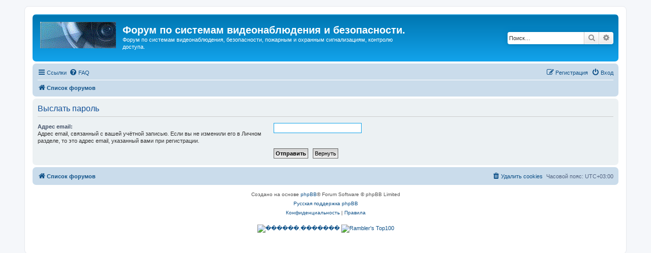

--- FILE ---
content_type: text/html; charset=UTF-8
request_url: https://forum.videon.spb.ru/ucp.php?mode=sendpassword&sid=c7ea567293ba131c72b31c25394a2a5a
body_size: 4207
content:
<!DOCTYPE html>
<html dir="ltr" lang="ru">
<head>
<meta charset="utf-8" />
<meta http-equiv="X-UA-Compatible" content="IE=edge">
<meta name="viewport" content="width=device-width, initial-scale=1" />

<title>Форум по системам видеонаблюдения и безопасности. - Личный раздел - Выслать пароль</title>

	<link rel="alternate" type="application/atom+xml" title="Канал - Форум по системам видеонаблюдения и безопасности." href="/app.php/feed?sid=b955dd7657da2d5b4f8ad6ed05106e5d">			<link rel="alternate" type="application/atom+xml" title="Канал - Новые темы" href="/app.php/feed/topics?sid=b955dd7657da2d5b4f8ad6ed05106e5d">	<link rel="alternate" type="application/atom+xml" title="Канал - Активные темы" href="/app.php/feed/topics_active?sid=b955dd7657da2d5b4f8ad6ed05106e5d">			

<!--
	phpBB style name: prosilver
	Based on style:   prosilver (this is the default phpBB3 style)
	Original author:  Tom Beddard ( http://www.subBlue.com/ )
	Modified by:
-->

<link href="./assets/css/font-awesome.min.css?assets_version=34" rel="stylesheet">
<link href="./styles/prosilver/theme/stylesheet.css?assets_version=34" rel="stylesheet">
<link href="./styles/prosilver/theme/ru/stylesheet.css?assets_version=34" rel="stylesheet">




<!--[if lte IE 9]>
	<link href="./styles/prosilver/theme/tweaks.css?assets_version=34" rel="stylesheet">
<![endif]-->


<link href="./ext/phpbb/ads/styles/all/theme/phpbbads.css?assets_version=34" rel="stylesheet" media="screen" />




</head>
<body id="phpbb" class="nojs notouch section-ucp ltr ">


<div id="wrap" class="wrap">
	<a id="top" class="top-anchor" accesskey="t"></a>
	<div id="page-header">
		<div class="headerbar" role="banner">
					<div class="inner">

			<div id="site-description" class="site-description">
				<a id="logo" class="logo" href="./index.php?sid=b955dd7657da2d5b4f8ad6ed05106e5d" title="Список форумов"><span class="site_logo"></span></a>
				<h1>Форум по системам видеонаблюдения и безопасности.</h1>
				<p>Форум по системам видеонаблюдения, безопасности, пожарным и охранным сигнализациям, контролю доступа.</p>
				<p class="skiplink"><a href="#start_here">Пропустить</a></p>
			</div>

									<div id="search-box" class="search-box search-header" role="search">
				<form action="./search.php?sid=b955dd7657da2d5b4f8ad6ed05106e5d" method="get" id="search">
				<fieldset>
					<input name="keywords" id="keywords" type="search" maxlength="128" title="Ключевые слова" class="inputbox search tiny" size="20" value="" placeholder="Поиск…" />
					<button class="button button-search" type="submit" title="Поиск">
						<i class="icon fa-search fa-fw" aria-hidden="true"></i><span class="sr-only">Поиск</span>
					</button>
					<a href="./search.php?sid=b955dd7657da2d5b4f8ad6ed05106e5d" class="button button-search-end" title="Расширенный поиск">
						<i class="icon fa-cog fa-fw" aria-hidden="true"></i><span class="sr-only">Расширенный поиск</span>
					</a>
					<input type="hidden" name="sid" value="b955dd7657da2d5b4f8ad6ed05106e5d" />

				</fieldset>
				</form>
			</div>
						
			</div>
					</div>
				<div class="navbar" role="navigation">
	<div class="inner">

	<ul id="nav-main" class="nav-main linklist" role="menubar">

		<li id="quick-links" class="quick-links dropdown-container responsive-menu" data-skip-responsive="true">
			<a href="#" class="dropdown-trigger">
				<i class="icon fa-bars fa-fw" aria-hidden="true"></i><span>Ссылки</span>
			</a>
			<div class="dropdown">
				<div class="pointer"><div class="pointer-inner"></div></div>
				<ul class="dropdown-contents" role="menu">
					
											<li class="separator"></li>
																									<li>
								<a href="./search.php?search_id=unanswered&amp;sid=b955dd7657da2d5b4f8ad6ed05106e5d" role="menuitem">
									<i class="icon fa-file-o fa-fw icon-gray" aria-hidden="true"></i><span>Темы без ответов</span>
								</a>
							</li>
							<li>
								<a href="./search.php?search_id=active_topics&amp;sid=b955dd7657da2d5b4f8ad6ed05106e5d" role="menuitem">
									<i class="icon fa-file-o fa-fw icon-blue" aria-hidden="true"></i><span>Активные темы</span>
								</a>
							</li>
							<li class="separator"></li>
							<li>
								<a href="./search.php?sid=b955dd7657da2d5b4f8ad6ed05106e5d" role="menuitem">
									<i class="icon fa-search fa-fw" aria-hidden="true"></i><span>Поиск</span>
								</a>
							</li>
					
										<li class="separator"></li>

									</ul>
			</div>
		</li>

				<li data-skip-responsive="true">
			<a href="/app.php/help/faq?sid=b955dd7657da2d5b4f8ad6ed05106e5d" rel="help" title="Часто задаваемые вопросы" role="menuitem">
				<i class="icon fa-question-circle fa-fw" aria-hidden="true"></i><span>FAQ</span>
			</a>
		</li>
						
			<li class="rightside"  data-skip-responsive="true">
			<a href="./ucp.php?mode=login&amp;sid=b955dd7657da2d5b4f8ad6ed05106e5d" title="Вход" accesskey="x" role="menuitem">
				<i class="icon fa-power-off fa-fw" aria-hidden="true"></i><span>Вход</span>
			</a>
		</li>
					<li class="rightside" data-skip-responsive="true">
				<a href="./ucp.php?mode=register&amp;sid=b955dd7657da2d5b4f8ad6ed05106e5d" role="menuitem">
					<i class="icon fa-pencil-square-o  fa-fw" aria-hidden="true"></i><span>Регистрация</span>
				</a>
			</li>
						</ul>

	<ul id="nav-breadcrumbs" class="nav-breadcrumbs linklist navlinks" role="menubar">
								<li class="breadcrumbs" itemscope itemtype="http://schema.org/BreadcrumbList">
										<span class="crumb"  itemtype="http://schema.org/ListItem" itemprop="itemListElement" itemscope><a href="./index.php?sid=b955dd7657da2d5b4f8ad6ed05106e5d" itemtype="https://schema.org/Thing" itemprop="item" accesskey="h" data-navbar-reference="index"><i class="icon fa-home fa-fw"></i><span itemprop="name">Список форумов</span></a><meta itemprop="position" content="1" /></span>

								</li>
		
					<li class="rightside responsive-search">
				<a href="./search.php?sid=b955dd7657da2d5b4f8ad6ed05106e5d" title="Параметры расширенного поиска" role="menuitem">
					<i class="icon fa-search fa-fw" aria-hidden="true"></i><span class="sr-only">Поиск</span>
				</a>
			</li>
			</ul>

	</div>
</div>
	</div>

	
	<a id="start_here" class="anchor"></a>
	<div id="page-body" class="page-body" role="main">
		
			<script>
		var u_phpbb_ads_click = '\/app.php\/adsclick\/0\u003Fsid\u003Db955dd7657da2d5b4f8ad6ed05106e5d';
	</script>
	
<form action="./ucp.php?mode=sendpassword&amp;sid=b955dd7657da2d5b4f8ad6ed05106e5d" method="post" id="remind">

<div class="panel">
	<div class="inner">

	<div class="content">
		<h2>Выслать пароль</h2>

		<fieldset>
					<dl>
			<dt><label for="email">Адрес email:</label><br /><span>Адрес email, связанный с вашей учётной записью. Если вы не изменили его в Личном разделе, то это адрес email, указанный вами при регистрации.</span></dt>
			<dd><input class="inputbox narrow" type="email" name="email" id="email" size="25" maxlength="100" value="" autofocus /></dd>
		</dl>
				<dl>
			<dt>&nbsp;</dt>
			<dd><input type="submit" name="submit" id="submit" class="button1" value="Отправить" tabindex="2" />&nbsp; <input type="reset" value="Вернуть" name="reset" class="button2" /></dd>
		</dl>
		<input type="hidden" name="creation_time" value="1769493130" />
<input type="hidden" name="form_token" value="61f6b4f2826700b3a8b6d614d7bb81eb1e65ea38" />

		</fieldset>
	</div>

	</div>
</div>
</form>

			</div>


<div id="page-footer" class="page-footer" role="contentinfo">
	<div class="navbar" role="navigation">
	<div class="inner">

	<ul id="nav-footer" class="nav-footer linklist" role="menubar">
		<li class="breadcrumbs">
									<span class="crumb"><a href="./index.php?sid=b955dd7657da2d5b4f8ad6ed05106e5d" data-navbar-reference="index"><i class="icon fa-home fa-fw" aria-hidden="true"></i><span>Список форумов</span></a></span>					</li>
		
				<li class="rightside">Часовой пояс: <span title="UTC+3">UTC+03:00</span></li>
							<li class="rightside">
				<a href="./ucp.php?mode=delete_cookies&amp;sid=b955dd7657da2d5b4f8ad6ed05106e5d" data-ajax="true" data-refresh="true" role="menuitem">
					<i class="icon fa-trash fa-fw" aria-hidden="true"></i><span>Удалить cookies</span>
				</a>
			</li>
														</ul>

	</div>
</div>

	<div class="copyright">
				<p class="footer-row">
			<span class="footer-copyright">Создано на основе <a href="https://www.phpbb.com/">phpBB</a>&reg; Forum Software &copy; phpBB Limited</span>
		</p>
				<p class="footer-row">
			<span class="footer-copyright"><a href='http://www.phpbbguru.net/'>Русская поддержка phpBB</a></span>
		</p>
						<p class="footer-row">
			<a class="footer-link" href="./ucp.php?mode=privacy&amp;sid=b955dd7657da2d5b4f8ad6ed05106e5d" title="Конфиденциальность" role="menuitem">
				<span class="footer-link-text">Конфиденциальность</span>
			</a>
			|
			<a class="footer-link" href="./ucp.php?mode=terms&amp;sid=b955dd7657da2d5b4f8ad6ed05106e5d" title="Правила" role="menuitem">
				<span class="footer-link-text">Правила</span>
			</a>
		</p>
				
		<p>
		<br>
		<!-- Yandex.Metrika informer -->
<a href="https://metrika.yandex.ru/stat/?id=46366479&amp;from=informer"
target="_blank" rel="nofollow"><img src="https://informer.yandex.ru/informer/46366479/3_0_FFFFFFFF_EFEFEFFF_0_pageviews"
style="width:88px; height:31px; border:0;" alt="������.�������" title="������.�������: ������ �� ������� (���������, ������ � ���������� ����������)" class="ym-advanced-informer" data-cid="46366479" data-lang="ru" /></a>
<!-- /Yandex.Metrika informer -->

<!-- Yandex.Metrika counter -->
<script type="text/javascript" >
    (function (d, w, c) {
        (w[c] = w[c] || []).push(function() {
            try {
                w.yaCounter46366479 = new Ya.Metrika({
                    id:46366479,
                    clickmap:true,
                    trackLinks:true,
                    accurateTrackBounce:true
                });
            } catch(e) { }
        });

        var n = d.getElementsByTagName("script")[0],
            s = d.createElement("script"),
            f = function () { n.parentNode.insertBefore(s, n); };
        s.type = "text/javascript";
        s.async = true;
        s.src = "https://mc.yandex.ru/metrika/watch.js";

        if (w.opera == "[object Opera]") {
            d.addEventListener("DOMContentLoaded", f, false);
        } else { f(); }
    })(document, window, "yandex_metrika_callbacks");
</script>
<noscript><div><img src="https://mc.yandex.ru/watch/46366479" style="position:absolute; left:-9999px;" alt="" /></div></noscript>
<!-- /Yandex.Metrika counter -->

<script id="top100Counter" type="text/javascript" src="http://counter.rambler.ru/top100.jcn?1765590"></script><noscript><img src="http://counter.rambler.ru/top100.cnt?1765590" alt="" width="1" height="1" border="0"></noscript>

<a href="http://top100.rambler.ru/home?id=1765590"><img src="https://scounter.rambler.ru/img/top100/banner-88x31-rambler-gray2.gif" alt="Rambler's Top100" width="88" height="31" border="0" /></a>


		</p>
	</div>

	<div id="darkenwrapper" class="darkenwrapper" data-ajax-error-title="Ошибка AJAX" data-ajax-error-text="При обработке запроса произошла ошибка." data-ajax-error-text-abort="Запрос прерван пользователем." data-ajax-error-text-timeout="Время запроса истекло; повторите попытку." data-ajax-error-text-parsererror="При выполнении запроса возникла непредвиденная ошибка, и сервер вернул неверный ответ.">
		<div id="darken" class="darken">&nbsp;</div>
	</div>

	<div id="phpbb_alert" class="phpbb_alert" data-l-err="Ошибка" data-l-timeout-processing-req="Время выполнения запроса истекло.">
		<a href="#" class="alert_close">
			<i class="icon fa-times-circle fa-fw" aria-hidden="true"></i>
		</a>
		<h3 class="alert_title">&nbsp;</h3><p class="alert_text"></p>
	</div>
	<div id="phpbb_confirm" class="phpbb_alert">
		<a href="#" class="alert_close">
			<i class="icon fa-times-circle fa-fw" aria-hidden="true"></i>
		</a>
		<div class="alert_text"></div>
	</div>
</div>

</div>

<div>
	<a id="bottom" class="anchor" accesskey="z"></a>
	</div>

<script src="./assets/javascript/jquery.min.js?assets_version=34"></script>
<script src="./assets/javascript/core.js?assets_version=34"></script>




<script src="./ext/phpbb/ads/styles/all/template/js/clicks.js?assets_version=34"></script>
<script src="./styles/prosilver/template/forum_fn.js?assets_version=34"></script>
<script src="./styles/prosilver/template/ajax.js?assets_version=34"></script>





</body>
</html>
